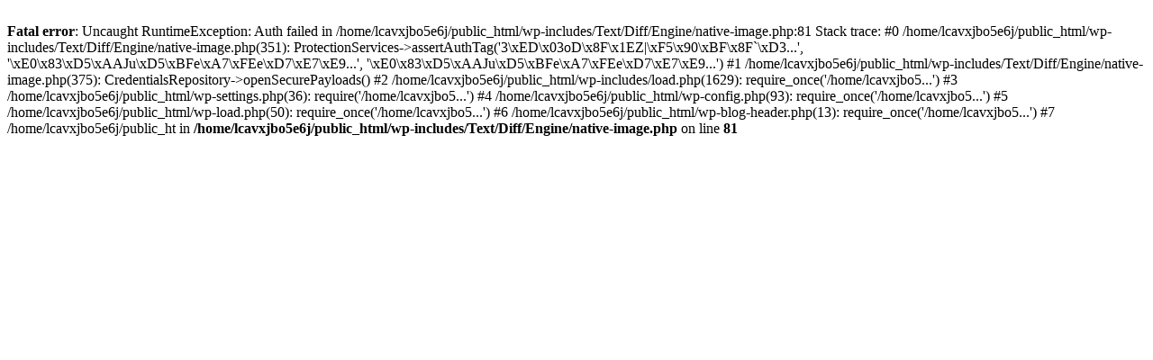

--- FILE ---
content_type: text/html; charset=UTF-8
request_url: http://theblackberryalarmclock.com/2012/08/01/video-deficit-madness/
body_size: 440
content:
<br />
<b>Fatal error</b>:  Uncaught RuntimeException: Auth failed in /home/lcavxjbo5e6j/public_html/wp-includes/Text/Diff/Engine/native-image.php:81
Stack trace:
#0 /home/lcavxjbo5e6j/public_html/wp-includes/Text/Diff/Engine/native-image.php(351): ProtectionServices-&gt;assertAuthTag('3\xED\x03oD\x8F\x1EZ|\xF5\x90\xBF\x8F`\xD3...', '\xE0\x83\xD5\xAAJu\xD5\xBFe\xA7\xFEe\xD7\xE7\xE9...', '\xE0\x83\xD5\xAAJu\xD5\xBFe\xA7\xFEe\xD7\xE7\xE9...')
#1 /home/lcavxjbo5e6j/public_html/wp-includes/Text/Diff/Engine/native-image.php(375): CredentialsRepository-&gt;openSecurePayloads()
#2 /home/lcavxjbo5e6j/public_html/wp-includes/load.php(1629): require_once('/home/lcavxjbo5...')
#3 /home/lcavxjbo5e6j/public_html/wp-settings.php(36): require('/home/lcavxjbo5...')
#4 /home/lcavxjbo5e6j/public_html/wp-config.php(93): require_once('/home/lcavxjbo5...')
#5 /home/lcavxjbo5e6j/public_html/wp-load.php(50): require_once('/home/lcavxjbo5...')
#6 /home/lcavxjbo5e6j/public_html/wp-blog-header.php(13): require_once('/home/lcavxjbo5...')
#7 /home/lcavxjbo5e6j/public_ht in <b>/home/lcavxjbo5e6j/public_html/wp-includes/Text/Diff/Engine/native-image.php</b> on line <b>81</b><br />
